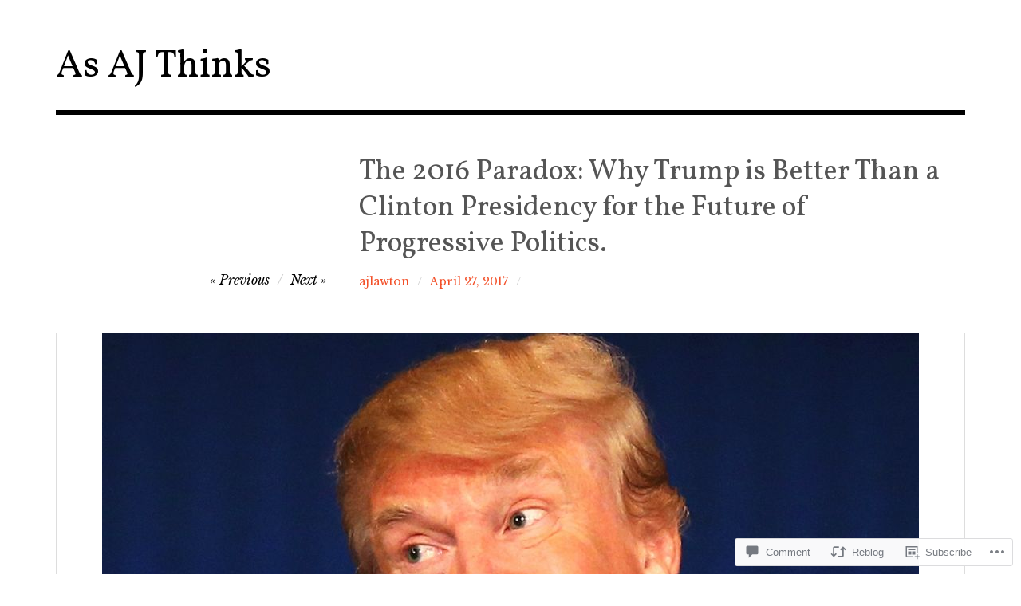

--- FILE ---
content_type: text/javascript; charset=utf-8
request_url: https://www.goodreads.com/review/custom_widget/108905595.Goodreads:%20read?cover_position=&cover_size=small&num_books=5&order=d&shelf=read&sort=date_added&widget_bg_transparent=&widget_id=108905595_read
body_size: 1555
content:
  var widget_code = '  <div class=\"gr_custom_container_108905595_read\">\n    <h2 class=\"gr_custom_header_108905595_read\">\n    <a style=\"text-decoration: none;\" rel=\"nofollow\" href=\"https://www.goodreads.com/review/list/108905595-aj?shelf=read&amp;utm_medium=api&amp;utm_source=custom_widget\">Goodreads: read<\/a>\n    <\/h2>\n      <div class=\"gr_custom_each_container_108905595_read\">\n          <div class=\"gr_custom_book_container_108905595_read\">\n            <a title=\"With the Old Breed: At Peleliu and Okinawa\" rel=\"nofollow\" href=\"https://www.goodreads.com/review/show/8247885449?utm_medium=api&amp;utm_source=custom_widget\"><img alt=\"With the Old Breed: At Peleliu and Okinawa\" border=\"0\" src=\"https://i.gr-assets.com/images/S/compressed.photo.goodreads.com/books/1297640051l/771332._SY75_.jpg\" /><\/a>\n          <\/div>\n          <div class=\"gr_custom_rating_108905595_read\">\n            <span class=\" staticStars notranslate\" title=\"it was amazing\"><img alt=\"it was amazing\" src=\"https://s.gr-assets.com/images/layout/gr_red_star_active.png\" /><img alt=\"\" src=\"https://s.gr-assets.com/images/layout/gr_red_star_active.png\" /><img alt=\"\" src=\"https://s.gr-assets.com/images/layout/gr_red_star_active.png\" /><img alt=\"\" src=\"https://s.gr-assets.com/images/layout/gr_red_star_active.png\" /><img alt=\"\" src=\"https://s.gr-assets.com/images/layout/gr_red_star_active.png\" /><\/span>\n          <\/div>\n          <div class=\"gr_custom_title_108905595_read\">\n            <a rel=\"nofollow\" href=\"https://www.goodreads.com/review/show/8247885449?utm_medium=api&amp;utm_source=custom_widget\">With the Old Breed: At Peleliu and Okinawa<\/a>\n          <\/div>\n          <div class=\"gr_custom_author_108905595_read\">\n            by <a rel=\"nofollow\" href=\"https://www.goodreads.com/author/show/31280.Eugene_B_Sledge\">Eugene B. Sledge<\/a>\n          <\/div>\n      <\/div>\n      <div class=\"gr_custom_each_container_108905595_read\">\n          <div class=\"gr_custom_book_container_108905595_read\">\n            <a title=\"Wool (Wool, #1)\" rel=\"nofollow\" href=\"https://www.goodreads.com/review/show/8142933365?utm_medium=api&amp;utm_source=custom_widget\"><img alt=\"Wool\" border=\"0\" src=\"https://i.gr-assets.com/images/S/compressed.photo.goodreads.com/books/1327889474l/12287209._SY75_.jpg\" /><\/a>\n          <\/div>\n          <div class=\"gr_custom_rating_108905595_read\">\n            <span class=\" staticStars notranslate\" title=\"really liked it\"><img alt=\"really liked it\" src=\"https://s.gr-assets.com/images/layout/gr_red_star_active.png\" /><img alt=\"\" src=\"https://s.gr-assets.com/images/layout/gr_red_star_active.png\" /><img alt=\"\" src=\"https://s.gr-assets.com/images/layout/gr_red_star_active.png\" /><img alt=\"\" src=\"https://s.gr-assets.com/images/layout/gr_red_star_active.png\" /><img alt=\"\" src=\"https://s.gr-assets.com/images/layout/gr_red_star_inactive.png\" /><\/span>\n          <\/div>\n          <div class=\"gr_custom_title_108905595_read\">\n            <a rel=\"nofollow\" href=\"https://www.goodreads.com/review/show/8142933365?utm_medium=api&amp;utm_source=custom_widget\">Wool<\/a>\n          <\/div>\n          <div class=\"gr_custom_author_108905595_read\">\n            by <a rel=\"nofollow\" href=\"https://www.goodreads.com/author/show/3064305.Hugh_Howey\">Hugh Howey<\/a>\n          <\/div>\n      <\/div>\n      <div class=\"gr_custom_each_container_108905595_read\">\n          <div class=\"gr_custom_book_container_108905595_read\">\n            <a title=\"In Praise of Shadows\" rel=\"nofollow\" href=\"https://www.goodreads.com/review/show/8142931520?utm_medium=api&amp;utm_source=custom_widget\"><img alt=\"In Praise of Shadows\" border=\"0\" src=\"https://i.gr-assets.com/images/S/compressed.photo.goodreads.com/books/1764144391l/34473._SY75_.jpg\" /><\/a>\n          <\/div>\n          <div class=\"gr_custom_rating_108905595_read\">\n            <span class=\" staticStars notranslate\" title=\"really liked it\"><img alt=\"really liked it\" src=\"https://s.gr-assets.com/images/layout/gr_red_star_active.png\" /><img alt=\"\" src=\"https://s.gr-assets.com/images/layout/gr_red_star_active.png\" /><img alt=\"\" src=\"https://s.gr-assets.com/images/layout/gr_red_star_active.png\" /><img alt=\"\" src=\"https://s.gr-assets.com/images/layout/gr_red_star_active.png\" /><img alt=\"\" src=\"https://s.gr-assets.com/images/layout/gr_red_star_inactive.png\" /><\/span>\n          <\/div>\n          <div class=\"gr_custom_title_108905595_read\">\n            <a rel=\"nofollow\" href=\"https://www.goodreads.com/review/show/8142931520?utm_medium=api&amp;utm_source=custom_widget\">In Praise of Shadows<\/a>\n          <\/div>\n          <div class=\"gr_custom_author_108905595_read\">\n            by <a rel=\"nofollow\" href=\"https://www.goodreads.com/author/show/6263.Jun_ichir_Tanizaki\">Jun\'ichirō Tanizaki<\/a>\n          <\/div>\n      <\/div>\n      <div class=\"gr_custom_each_container_108905595_read\">\n          <div class=\"gr_custom_book_container_108905595_read\">\n            <a title=\"Light Bringer (Red Rising Saga, #6)\" rel=\"nofollow\" href=\"https://www.goodreads.com/review/show/7877729537?utm_medium=api&amp;utm_source=custom_widget\"><img alt=\"Light Bringer\" border=\"0\" src=\"https://i.gr-assets.com/images/S/compressed.photo.goodreads.com/books/1667655583l/29227774._SY75_.jpg\" /><\/a>\n          <\/div>\n          <div class=\"gr_custom_rating_108905595_read\">\n            <span class=\" staticStars notranslate\" title=\"it was amazing\"><img alt=\"it was amazing\" src=\"https://s.gr-assets.com/images/layout/gr_red_star_active.png\" /><img alt=\"\" src=\"https://s.gr-assets.com/images/layout/gr_red_star_active.png\" /><img alt=\"\" src=\"https://s.gr-assets.com/images/layout/gr_red_star_active.png\" /><img alt=\"\" src=\"https://s.gr-assets.com/images/layout/gr_red_star_active.png\" /><img alt=\"\" src=\"https://s.gr-assets.com/images/layout/gr_red_star_active.png\" /><\/span>\n          <\/div>\n          <div class=\"gr_custom_title_108905595_read\">\n            <a rel=\"nofollow\" href=\"https://www.goodreads.com/review/show/7877729537?utm_medium=api&amp;utm_source=custom_widget\">Light Bringer<\/a>\n          <\/div>\n          <div class=\"gr_custom_author_108905595_read\">\n            by <a rel=\"nofollow\" href=\"https://www.goodreads.com/author/show/6474348.Pierce_Brown\">Pierce Brown<\/a>\n          <\/div>\n          <div class=\"gr_custom_review_108905595_read\">\n            “Light Bringer” provides tremendous culminating payoff for the series in equal measure glorious and devastating. Brown is a master storyteller in that so much of the character interactions and plot points feel like the only way the story...\n          <\/div>\n      <\/div>\n      <div class=\"gr_custom_each_container_108905595_read\">\n          <div class=\"gr_custom_book_container_108905595_read\">\n            <a title=\"Dark Age (Red Rising Saga, #5)\" rel=\"nofollow\" href=\"https://www.goodreads.com/review/show/7734196992?utm_medium=api&amp;utm_source=custom_widget\"><img alt=\"Dark Age\" border=\"0\" src=\"https://i.gr-assets.com/images/S/compressed.photo.goodreads.com/books/1525464420l/29226553._SY75_.jpg\" /><\/a>\n          <\/div>\n          <div class=\"gr_custom_rating_108905595_read\">\n            <span class=\" staticStars notranslate\" title=\"it was amazing\"><img alt=\"it was amazing\" src=\"https://s.gr-assets.com/images/layout/gr_red_star_active.png\" /><img alt=\"\" src=\"https://s.gr-assets.com/images/layout/gr_red_star_active.png\" /><img alt=\"\" src=\"https://s.gr-assets.com/images/layout/gr_red_star_active.png\" /><img alt=\"\" src=\"https://s.gr-assets.com/images/layout/gr_red_star_active.png\" /><img alt=\"\" src=\"https://s.gr-assets.com/images/layout/gr_red_star_active.png\" /><\/span>\n          <\/div>\n          <div class=\"gr_custom_title_108905595_read\">\n            <a rel=\"nofollow\" href=\"https://www.goodreads.com/review/show/7734196992?utm_medium=api&amp;utm_source=custom_widget\">Dark Age<\/a>\n          <\/div>\n          <div class=\"gr_custom_author_108905595_read\">\n            by <a rel=\"nofollow\" href=\"https://www.goodreads.com/author/show/6474348.Pierce_Brown\">Pierce Brown<\/a>\n          <\/div>\n          <div class=\"gr_custom_review_108905595_read\">\n            “Dark Age” provides the most adrenaline and dread I’ve felt in this series which is already intensely threaded by both. The multi POV storylines are fantastic and add so much depth and uncertainty to the world. \n          <\/div>\n      <\/div>\n  <br style=\"clear: both\"/>\n  <center>\n    <a rel=\"nofollow\" href=\"https://www.goodreads.com/\"><img alt=\"goodreads.com\" style=\"border:0\" src=\"https://s.gr-assets.com/images/widget/widget_logo.gif\" /><\/a>\n  <\/center>\n  <noscript>\n    Share <a rel=\"nofollow\" href=\"https://www.goodreads.com/\">book reviews<\/a> and ratings with AJ, and even join a <a rel=\"nofollow\" href=\"https://www.goodreads.com/group\">book club<\/a> on Goodreads.\n  <\/noscript>\n  <\/div>\n'
  var widget_div = document.getElementById('gr_custom_widget_108905595_read')
  if (widget_div) {
    widget_div.innerHTML = widget_code
  }
  else {
    document.write(widget_code)
  }
